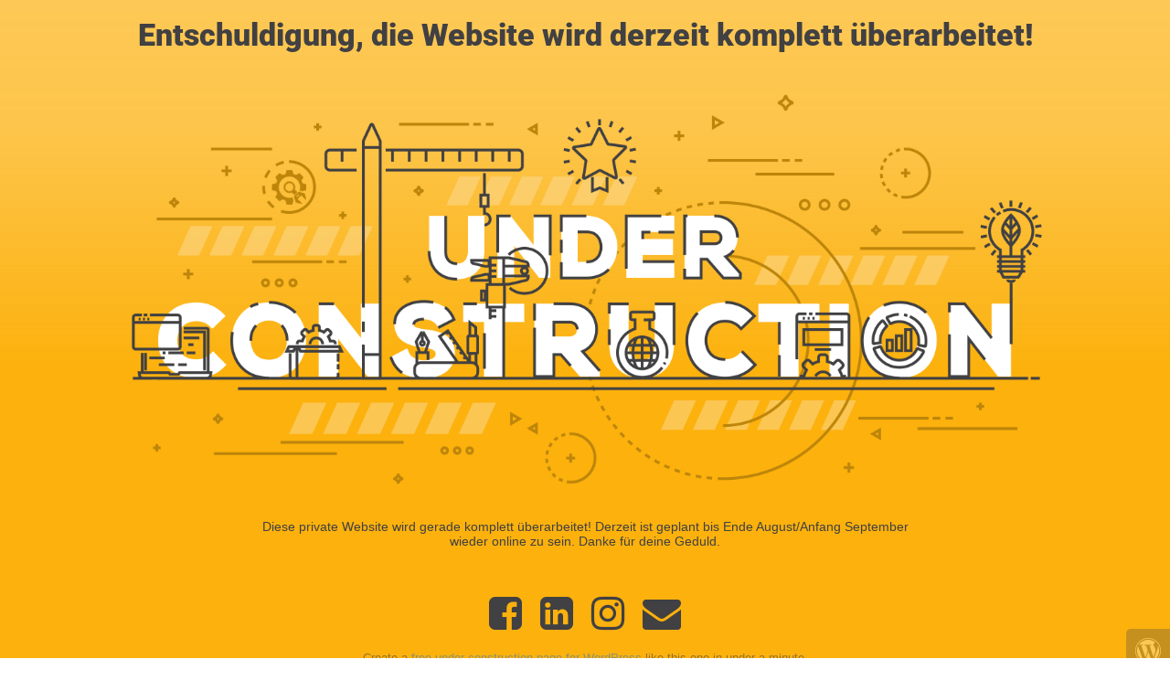

--- FILE ---
content_type: text/html; charset=UTF-8
request_url: https://www.runkel.info/
body_size: 1069
content:
<!doctype html>
<html lang="en">
  <head>
    <meta charset="utf-8">
    <meta http-equiv="X-UA-Compatible" content="IE=edge">
    <meta name="viewport" content="width=device-width, initial-scale=1">
    <title>Uwe Runkel wird derzeit überarbeitet</title>
    <meta name="description" content="Computer, Code &amp; more" />
    <meta name="generator" content="Kostenloses Wartungsmodus-Plugin für WordPress">
    <link rel="stylesheet" href="https://fonts.bunny.net/css?family=Roboto:400,900">    <link rel="stylesheet" href="https://www.runkel.info/wp-content/plugins/under-construction-page/themes/css/bootstrap.min.css?v=4.03" type="text/css">
<link rel="stylesheet" href="https://www.runkel.info/wp-content/plugins/under-construction-page/themes/css/common.css?v=4.03" type="text/css">
<link rel="stylesheet" href="https://www.runkel.info/wp-content/plugins/under-construction-page/themes/under_construction_text/style.css?v=4.03" type="text/css">
<link rel="stylesheet" href="https://www.runkel.info/wp-content/plugins/under-construction-page/themes/css/font-awesome.min.css?v=4.03" type="text/css">
<link rel="icon" href="https://www.runkel.info/wp-content/plugins/under-construction-page/themes/images/favicon.png" />
  </head>

  <body>
    <div class="container">
      <div class="row">
        <div class="col-xs-12 col-md-12 col-lg-12">
          <h1>Entschuldigung, die Website wird derzeit komplett überarbeitet!</h1>
        </div>
      </div>
    </div>

    <div id="hero-image">
      <img src="https://www.runkel.info/wp-content/plugins/under-construction-page/themes/under_construction_text/under_construction_text.png" alt="Site is Under Construction" title="Site is Under Construction">
    </div>
    <div class="container">

      <div class="row">
        <div class="col-xs-12 col-md-8 col-md-offset-2 col-lg-offset-2 col-lg-8">
          <p class="content">Diese private Website wird gerade komplett überarbeitet! Derzeit ist geplant bis Ende August/Anfang September wieder online zu sein. Danke für deine Geduld.</p>
        </div>
      </div>

      <div class="row" id="social">
        <div class="col-xs-12 col-md-12 col-lg-12">
          <a href="https://www.facebook.com/uwe.runkel" target="_blank"><i class="fa fa-facebook-square fa-3x"></i></a><a href="https://www.linkedin.com/in/uwe-runkel/" target="_blank"><i class="fa fa-linkedin-square fa-3x"></i></a><a href="https://www.instagram.com/runkeluwe/" target="_blank"><i class="fa fa-instagram fa-3x"></i></a><a href="mailto:&#105;&#110;&#102;&#111;&#064;&#099;&#114;&#101;&#097;&#116;&#105;&#118;&#101;&#099;&#111;&#100;&#101;&#046;&#105;&#110;&#102;&#111;"><i class="fa fa-envelope fa-3x"></i></a>
        </div>
      </div>

    </div>
    <p id="linkback">Create a <a href="https://underconstructionpage.com/?ref=ucp-free-show-love-2" target="_blank">free under construction page for WordPress</a> like this one in under a minute.</p><div id="login-button" class="loggedout"><a href="https://www.runkel.info/wp-login.php"><i class="fa fa-wordpress fa-2x" aria-hidden="true"></i></a></div>
  </body>
</html>

<!-- Cached by WP-Optimize (gzip) - https://teamupdraft.com/wp-optimize/ - Last modified: 19. January 2026 13:32 (UTC:2) -->
